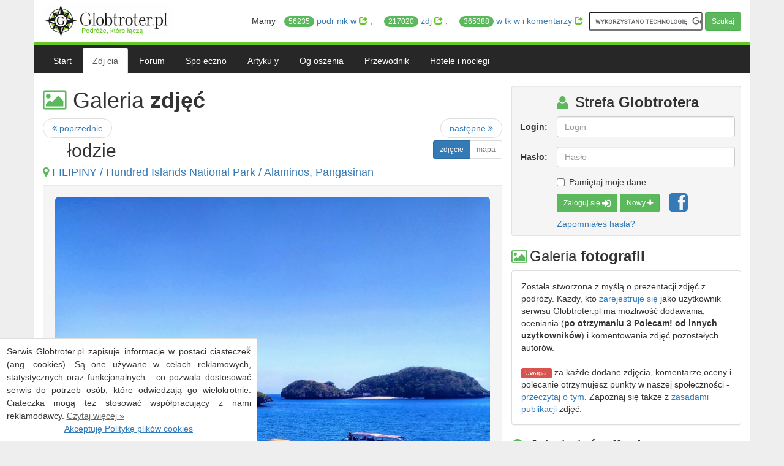

--- FILE ---
content_type: text/html; charset=iso-8859-2
request_url: https://www.globtroter.pl/zdjecia/300183,filipiny,hundred,islands,national,park,alaminos,pangasinan,lodzie.html
body_size: 13004
content:




<!DOCTYPE html>
<html lang="pl">
  <head>

<!-- Google Tag Manager -->
<script>(function(w,d,s,l,i){w[l]=w[l]||[];w[l].push({'gtm.start':
new Date().getTime(),event:'gtm.js'});var f=d.getElementsByTagName(s)[0],
j=d.createElement(s),dl=l!='dataLayer'?'&l='+l:'';j.async=true;j.src=
'https://www.googletagmanager.com/gtm.js?id='+i+dl;f.parentNode.insertBefore(j,f);
})(window,document,'script','dataLayer','GTM-N6TQJQT');</script>
<!-- End Google Tag Manager -->

    <meta http-equiv="X-UA-Compatible" content="IE=edge">
    <meta name="viewport" content="width=device-width, initial-scale=1">
    <!-- The above 3 meta tags *must* come first in the head; any other head content must come *after* these tags -->
    <title>Zdjęcia: Alaminos, Pangasinan, Hundred Islands National Park, łodzie , FILIPINY</title>
	<meta name="description" content="Globtroter.pl > Zdjęcie FILIPINY, Hundred Islands National Park, Alaminos, Pangasinan,  tytuł zdjęcia: łodzie . Poznaj największą bazę zdjęć podróżniczych w Polsce.">
	<meta name="keywords" content="galeria zdjęć, zdjęcia, fotografie">
	<meta name="google-site-verification" content="sbxfaj2hw5dKZ-ssNf4p-SFXC1RYQsDLVbTdM0d7tp0" />
	
	<meta http-equiv="reply-to" content="Globtroter.pl; globtroter@globtroter.pl">
	<meta name="author" content="Globtroter.pl">
	<meta http-equiv="content-language" content="pl">
	<meta name="robots" content="index, follow">
	<meta name="revisit-after" content="7 days">
	<meta content=global name=Distribution>
	<meta content=general name=Rating>
	<meta content=All name=Robots>
	<meta name="verify-v1" content="ANWSXQgsVM1PhQ6GLUxMavuaxS7PQ1mFI2XiriCwzBA=" />
	<meta name="google-site-verification" content="sbxfaj2hw5dKZ-ssNf4p-SFXC1RYQsDLVbTdM0d7tp0" />
	<meta name="google-site-verification" content="sbxfaj2hw5dKZ-ssNf4p-SFXC1RYQsDLVbTdM0d7tp0" />


        <meta property="fb:app_id"            content="902437136464530" />
       	<link rel="shortcut icon" href="favicon.ico" />

    <!-- Bootstrap -->
    <link href="https://www.globtroter.pl/css/bootstrap.min.css" rel="stylesheet">
    <link href="https://www.globtroter.pl/css/font-awesome.min.css" rel="stylesheet">       <link href="https://www.globtroter.pl/css/main_style.css" rel="stylesheet">

    <!-- HTML5 shim and Respond.js for IE8 support of HTML5 elements and media queries -->
    <!-- WARNING: Respond.js doesn't work if you view the page via file:// -->
    <!--[if lt IE 9]>
      <script async src="https://oss.maxcdn.com/html5shiv/3.7.2/html5shiv.min.js"></script>
      <script async src="https://oss.maxcdn.com/respond/1.4.2/respond.min.js"></script>
    <![endif]-->
	
	<script src="https://ajax.googleapis.com/ajax/libs/jquery/1.11.3/jquery.min.js"></script>
	</script>

	<meta property="og:image" content="https://www.globtroter.pl/zdjecia/filipiny/300183_filipiny_alaminos_luzon_park_narodowy_100_wysp.jpg"/><LINK rel="stylesheet" type="text/css" href="../css/colorbox.css" /><SCRIPT src="../js/jquery.colorbox.js"></SCRIPT>
<SCRIPT>
			$(document).ready(function(){
				$(".group1").colorbox({rel:'group1'});
				$("#click").click(function(){
					$('#click').css({"background-color":"#f00", "color":"#fff", "cursor":"inherit"}).text("Open this window again and this message will still be here.");
					return false;
				});
			});
</SCRIPT>
	
	
  
  </head>
    <body class="galeria_zdjec">
  
<!-- Google Tag Manager (noscript) -->
<noscript><iframe src="https://www.googletagmanager.com/ns.html?id=GTM-N6TQJQT"
height="0" width="0" style="display:none;visibility:hidden"></iframe></noscript>
<!-- End Google Tag Manager (noscript) -->
  


		          <div id="fb-root"></div>
          <script>
            window.fbAsyncInit = function() {
              FB.init({
                appId            : '902437136464530',
                autoLogAppEvents : true,
                xfbml            : true,
                version          : 'v2.11'
              });
            };
          
            (function(d, s, id){
               var js, fjs = d.getElementsByTagName(s)[0];
               if (d.getElementById(id)) {return;}
               js = d.createElement(s); js.id = id;
               js.src = "https://connect.facebook.net/en_US/sdk.js";
               fjs.parentNode.insertBefore(js, fjs);
             }(document, 'script', 'facebook-jssdk'));
          </script>
       			
<!-- google analitycs-->

<script>
  (function(i,s,o,g,r,a,m){i['GoogleAnalyticsObject']=r;i[r]=i[r]||function(){
  (i[r].q=i[r].q||[]).push(arguments)},i[r].l=1*new Date();a=s.createElement(o),
  m=s.getElementsByTagName(o)[0];a.async=1;a.src=g;m.parentNode.insertBefore(a,m)
  })(window,document,'script','https://www.google-analytics.com/analytics.js','ga');
  ga('create', 'UA-1551073-1', 'auto');
  ga('send', 'pageview');
</script>

<!-- cux-->
<script>
  (function(c,u,x,i,o){
    c._cuxSettings=c._cuxSettings||{id:o};
    var e=u.createElement(x),t=u.getElementsByTagName(x)[0];
    e.src=i;e.async=true;t.parentNode.insertBefore(e,t);
    c._cux_q=[];c._cux=c._cux||{send:function(n,p){c._cux_q.push({n:n,p:p,t:new Date()})}};
  })(window, document, 'script', '//dc.cux.io/analyzer.js', '931249603.0.24999800.1576673441.5dfa20a13d095');
</script>


<div class="container">

<script LANGUAGE="JavaScript">
<!--
  function czyscpole(AInput)
  {
    if (AInput.value != '') {
      AInput.value = '';
    }
    return true;
  }
//-->
</SCRIPT>


  <div class="row header">
    <div class="col-sm-2 logo">
      <a  href="https://www.globtroter.pl/" title="Podr e, kt re   cz "><img src="https://www.globtroter.pl/images/logo.png" alt="globtroter.pl - Podr e, kt re   cz " /></a>
    </div>
    <div class="col-sm-10 text-right">
	<span class="fb-like hidden-xs" data-href="https://www.facebook.com/pages/Globtroterpl/112743708739626?fref=ts" data-layout="button_count" data-action="like" data-show-faces="true" data-share="false"></span>
	<div class="search-links hidden-xs">
		<div class="stat-info">
		 Mamy
		  <a  href="https://www.globtroter.pl/spolecznosc/lista.phtml" title="Spo eczno   podr nik w"><span class="badge badge-success">56235</span> podr nik w <span class="glyphicon glyphicon-share"></span> </a>
		  <a  href="https://www.globtroter.pl/globbaza/" title="Galeria i zdj cia z pord y"><span class="badge badge-success">217020</span> zdj   <span class="glyphicon glyphicon-share"></span> </a>
		  <a  href="https://www.globtroter.pl/forum/" title="Forum, porady, opinie i informacje"><span class="badge badge-success">365388</span> w tk w i komentarzy <span class="glyphicon glyphicon-share"></span> </a>
		</div>

	      <div class="searchbar">
			<form action="https://www.globtroter.pl/wyszukiwanie/index.phtml" id="cse-search-box" method="get" class="form-inline">
			 			   <input type="hidden" name="cof" value="FORID:10" />
			   <input type="hidden" name="ie" value="ISO-8859-2" />
			   <input type="text" name="q" size="22" class="input-sm" value=""/>
			   <button type="submit" name="sa" class="btn btn-default btn-sm btn-success">Szukaj</button>
			</form>
			<script defer type="text/javascript" src="https://cse.google.pl/coop/cse/brand?form=cse-search-box&lang=pl"></script>
      </div>
	</div>

    </div>
    
  </div>

<nav class="navbar" role="navigation">
<div class="">
<div class="navbar-header">
      <button type="button" class="navbar-toggle collapsed" data-toggle="collapse" data-target="#navbar" aria-expanded="false">
        <span class="sr-only">Nawigacja</span>
        <span class="icon-bar"></span>
        <span class="icon-bar"></span>
        <span class="icon-bar"></span>
      </button>
	  <a class="navbar-brand" href="https://www.globtroter.pl/">Strona g  wna</a>
    </div>
  <div id="navbar" class="navbar-collapse collapse">
      <ul class="nav nav-tabs">
        <li class=""><a  title="Strona g  wna" href="https://www.globtroter.pl/" rel="nofollow">Start</a></li>
        <li class="dropdown  active">
          <a  title="Galeria i zdj cia z pord y" href="https://www.globtroter.pl/globbaza/" class="dropdown-toggle  disabled" data-toggle="dropdown" role="button" aria-haspopup="true" aria-expanded="false" rel="nofollow">Zdj cia</a>
          <ul class="dropdown-menu">
            <li><a  title="Galeria - najnowsze zdj cia z podr y" href="https://www.globtroter.pl/globbaza/index.phtml?akcja=Najnowsze" rel="nofollow">Najnowsze</a></li>
            <li><a  title="Galeria - TOP 30 dni - najlepsze zdj cia z podr y" href="https://www.globtroter.pl/globbaza/index.phtml?akcja=Top30Dni" rel="nofollow">NOWE! TOP 30 dni</a></li>
            <li><a  title="Galeria - polecane zdj cia z podr y"  href="https://www.globtroter.pl/globbaza/index.phtml?akcja=Ulubione" rel="nofollow">Polecane przez Was</a></li>
            <li><a  title="Galeria - najlepsze zdj cia z podr y" href="https://www.globtroter.pl/globbaza/index.phtml?akcja=Najlepsze" rel="nofollow">Najwy sza ocena techniczna</a></li>
	    <li><a  title="Galeria - najpopularnijsze zdj cia z podr y" href="https://www.globtroter.pl/globbaza/index.phtml?akcja=Najpopularniejsze" rel="nofollow">Najcze ciej ogl dane</a></li>
	    <li><a  title="Galeria - najlepsze zdjecia - ARCHITEKTURA" href="https://www.globtroter.pl/globbaza/index.phtml?akcja=Architektura" >Architektura</a></li>
	    <li><a  title="Galeria - najlepsze zdjecia - KRAJOBRAZ" href="https://www.globtroter.pl/globbaza/index.phtml?akcja=Krajobraz" >Krajobraz</a></li>
	    <li><a  title="Galeria - najlepsze zdjecia - PORTRET" href="https://www.globtroter.pl/globbaza/index.phtml?akcja=Portret" >Portret</a></li>
	    <li><a  title="Galeria - najlepsze zdjecia - PRZYRODA" href="https://www.globtroter.pl/globbaza/index.phtml?akcja=Przyroda" >Przyroda</a></li>
	    <li><a  title="Galeria - najlepsze zdjecia - REPORTA " href="https://www.globtroter.pl/globbaza/index.phtml?akcja=Reportaz" rel="nofollow">Reporta </a></li>
	    <li><a  title="Galeria - najlepsze zdjecia - MAKRO" href="https://www.globtroter.pl/globbaza/index.phtml?akcja=Makro" rel="nofollow">Makro</a></li>
	    <li><a  title="Galeria - najlepsze zdjecia - HYDE PARK" href="https://www.globtroter.pl/globbaza/index.phtml?akcja=HydePark" rel="nofollow">Hyde Park</a></li>
	    <li><a  title="Galeria - autorzy najlepszych zdj  " href="https://www.globtroter.pl/globbaza/top_photo_users.phtml">TOP Autorzy</a></li>
	    <li><a  title="Kliknij i dodaj zdj cia..." href="https://www.globtroter.pl/konto/addphoto_new.phtml" rel="nofollow">Dodaj zdj cia</a></li>
	  </ul>
		</li>
        <li class="dropdown">
          <a  title="Forum, porady, opinie i informacje" href="https://www.globtroter.pl/forum/" class="dropdown-toggle disabled" data-toggle="dropdown" role="button" aria-haspopup="true" aria-expanded="false" rel="nofollow">Forum</a>
          <ul class="dropdown-menu">
            <li><a  title="Forum - najnowsze w tki, porady, opinie i informacje" href="https://www.globtroter.pl/forum" rel="nofollow">Najnowsze</a></li>
            <li><a  title="Najlepsze z 30 dni" href="https://www.globtroter.pl/forum/index.phtml?id_typ=&id_kraj=&data_dodania=30dni&tryb=k&sort=czytane" rel="nofollow">Nowe! TOP 30 dni</a></li>
            <li><a  title="Najcz ciej czytane, najwiecej ods on" href="https://www.globtroter.pl/forum/index.phtml?id_typ=&id_kraj=&data_dodania=dowolna&submit_akcja=Szukaj&tryb=k&sort=czytane" rel="nofollow">Najcz ciej czytane</a></li>
            <li><a  title="Najwi cej komentarzy, Tu si  dzieje!" href="https://www.globtroter.pl/forum/index.phtml?id_typ=&id_kraj=&data_dodania=dowolna&tryb=k&sort=komentowane" rel="nofollow">Najcz ciej komentowane</a></li>
            <li><a  title="Tutaj najwi cej sie dzieje. Czyli o 7 kontynentach." href="https://www.globtroter.pl/forum/index.phtml?id_typ=1&id_kraj=&data_dodania=dowolna&submit_akcja=Szukaj&tryb=k&sort=najnowsze" rel="nofollow">Podr e po  wiecie</a></li>
            <li><a  title="Podr e z dziecmi" href="https://www.globtroter.pl/forum/index.phtml?id_typ=2&id_kraj=&data_dodania=dowolna&submit_akcja=Szukaj&tryb=k&sort=najnowsze" rel="nofollow">Podr owanie z dzie mi</a></li>
            <li><a  title="Jak i gdzie najtaniej" href="https://www.globtroter.pl/forum/index.phtml?id_typ=9&id_kraj=&data_dodania=dowolna&submit_akcja=Szukaj&tryb=k&sort=najnowsze" rel="nofollow">Tanie podr owanie</a></li>
            <li><a  title="Jaki sprz t zabrac na wyjazd" href="https://www.globtroter.pl/forum/index.phtml?id_typ=7&id_kraj=&data_dodania=dowolna&submit_akcja=Szukaj&tryb=k&sort=najnowsze" rel="nofollow">Sprz t turystyczny</a></li>
            <li><a  title="Zdrowie w podr y" href="https://www.globtroter.pl/forum/index.phtml?id_typ=8&id_kraj=&data_dodania=dowolna&submit_akcja=Szukaj&tryb=k&sort=najnowsze" rel="nofollow">Zdrowie w podr y</a></li>
            <li><a  title="Uwagi, komentarze, propozycje zmian w serwisie" href="https://www.globtroter.pl/forum/index.phtml?id_typ=6&id_kraj=&data_dodania=dowolna&submit_akcja=Szukaj&tryb=k&sort=najnowsze" rel="nofollow">Uwagi do forum i do serwisu</a></li>
	  </ul>
	</li>
	<li class="dropdown">
          <a  title="Spo eczno   podr nik w" href="https://www.globtroter.pl/spolecznosc/nowi_uzytkownicy.phtml" class="dropdown-toggle disabled" data-toggle="dropdown" role="button" aria-haspopup="true" aria-expanded="false">Spo eczno  </a>
          <ul class="dropdown-menu">
            <li><a  title="Nowi podr nicy w spo eczno ci" href="https://www.globtroter.pl/spolecznosc/nowi_uzytkownicy.phtml">Nowi u ytkownicy</a></li>
			<li><a  title="Dla bloger w" href="https://www.globtroter.pl/stopka/dla_blogerow.phtml" rel="nofollow">Dla bloger w</a></li>
	    <li><a  title="Wszyscy podr nicy w spo eczno ci" href="https://www.globtroter.pl/spolecznosc/lista.phtml" rel="nofollow">Lista u ytkownik w (A-Z)</a></li>
	    <li><a  title="Najaktywniejsi podr nicy w spo eczno ci" href="https://www.globtroter.pl/spolecznosc/globrank.phtml" rel="nofollow">Najaktywniejsi u ytkownicy</a></li>
		 <li><a  title="Konkursy dla u ytkownik w" href="https://www.globtroter.pl/stopka/strefa-konkursowa.phtml">Konkursy dla uzytkownik w</a></li>
		 <li><a  title="Patronaty medialne" href="https://www.globtroter.pl/stopka/patronaty.phtml" rel="nofollow">Patronaty medialne</a></li>
		 
	  </ul>
        </li>
	<li class="dropdown"><a  title="Artyku y, relacje i zdj cia z podr y" href="https://www.globtroter.pl/artykuly/" class="dropdown-toggle disabled" data-toggle="dropdown" role="button" aria-haspopup="true" aria-expanded="false">Artyku y</a>
	    <ul class="dropdown-menu">
	<li><a  title="Relacje z podr y" href="https://www.globtroter.pl/artykuly/index.phtml?kraj=0&typ=1&submit=Szukaj&tryb=k" rel="nofollow">Relacje z podr y</a></li>
     <li><a  title="Porady praktyczne" href="https://www.globtroter.pl/artykuly/index.phtml?kraj=0&typ=2&submit=Szukaj&tryb=k" rel="nofollow">Porady praktyczne</a></li>
	  <li><a  title="Patronaty medialne" href="https://www.globtroter.pl/artykuly/index.phtml?kraj=0&typ=3&submit=Szukaj&tryb=k" rel="nofollow">Patronaty medialne</a></li>
	  <li><a  title="Recenzje ksi  ek i przewodnik w" href="https://www.globtroter.pl/artykuly/index.phtml?kraj=0&typ=5&submit=Szukaj&tryb=k" rel="nofollow">Recenzje ksi  ek</a></li>
	  <li><a  title="Magazyn podr nika - Inspiracje" href="https://www.globtroter.pl/artykuly/index.phtml?kraj=0&typ=6&submit=Szukaj&tryb=k" rel="nofollow">Magazyn Inspiracje</a></li>
	   <li><a  title="Dodaj artyku  i relacj " href="https://www.globtroter.pl/konto/addartykul.phtml" rel="nofollow">Dodaj artyku </a></li>
	  
	</ul>
	</li>
	<li class=""><a  title=Ogloszenia podr nicze href="https://www.globtroter.pl/spolecznosc/ogloszenia.phtml">Og oszenia</a></li>
	<li class="dropdown">
	  <a  title="Przewodnik" href="https://www.globtroter.pl/przewodnik/" class="dropdown-toggle disabled" data-toggle="dropdown" role="button" aria-haspopup="true" aria-expanded="false">Przewodnik</a>
          <ul class="dropdown-menu">
            <li><a  title="Przewodnik po krajach" href="https://www.globtroter.pl/przewodnik/" rel="nofollow">Kraje</a></li>
			<li><a  title="Przelicznik walut" href="https://www.globtroter.pl/waluta/">Przelicznik walut</a></li>
			<li><a  title="Szczepienia przed podr " href="https://www.globtroter.pl/informacje/szczepienia.phtml">Szczepienia przed podr </a></li>
	    <li><a  title="Linki do stron o podr ach" href="https://www.globtroter.pl/informacje/drogowskaz.phtml">Drogowskaz</a></li>
	  </ul>
        </li>
        <li><a title="Hotele i noclegi" href="https://brands.datahc.com/?a_aid=133046&brandid=386850&languageCode=PL" class="" rel="nofollow">Hotele i noclegi</a></li>
      </ul>
  </div>
  </div>
  </nav>


    <div class="content">
    <div class="row">


      <div class="col-xs-12 col-sm-8">


<h2 class="top-header h1"><i class="fa fa-picture-o"></i> Galeria <strong>zdjęć</strong> </h1>

<div class="row">
<div class="col-xs-12">
<ul class="pager"><li class="previous"><a title="Zdjęcie CYPR / Pafos / Kili / Łaźnie Adonisa" href="https://www.globtroter.pl/zdjecia/300182,cypr,pafos,kili,laznie,adonisa.html" class="a12_ub"><i class="fa fa-angle-double-left"></i> poprzednie</a></li><li class="next"><a title="Zdjęcie SłOWACJA / Wysokie Tatry. / Dolina Pięciu Stawów Spiskich. / Schronisko u podnóża Pośredniej Grani." href="https://www.globtroter.pl/zdjecia/300184,slowacja,wysokie,tatry,dolina,pieciu,stawow,spiskich,schronisko,u,podnoza,posredniej,grani.html" class="a12_ub">następne <i class="fa fa-angle-double-right"></i></a></li></ul></div>
</div>
<div>
  <h1 class="top-header h2">łodzie <div class="btn-group btn-group-sm pull-right">
  <a href="#" class="btn btn-primary" onclick="return false;">zdjęcie</a><a class="btn btn-default disabled" alt="Użytkownik nie oznaczył zdjęcia na mapie" title="Użytkownik nie oznaczył zdjęcia na mapie">mapa</a>
  </div></h1>
<h4 class="text-primary"><i class="fa fa-map-marker"></i> FILIPINY / Hundred Islands National Park / Alaminos, Pangasinan</h4>

     <div  class="well foto-well">
        <a class=group1 title="Zdjęcia: Alaminos, Pangasinan, Hundred Islands National Park, łodzie , FILIPINY" href="https://www.globtroter.pl/zdjecia/filipiny/b300183_filipiny_alaminos_luzon_park_narodowy_100_wysp.jpg">
            <img width="850" class="img-responsive img-rounded" border="0" alt="Zdjęcia: Alaminos, Pangasinan, Hundred Islands National Park, łodzie , FILIPINY" title="Zdjęcia: Alaminos, Pangasinan, Hundred Islands National Park, łodzie , FILIPINY" src="https://www.globtroter.pl/zdjecia/filipiny/b300183_filipiny_alaminos_luzon_park_narodowy_100_wysp.jpg">
        </a>
		<div class="row">
		<div class="col-xs-12">
			<div class="stat-info">
			   <span class="nobrake"><i class="fa fa-eye"></i> odsłon: <b>568</b></span> | 
			   <span class="nobrake"><i class="fa fa-thumbs-o-up"></i> poleca: <b>0</b> osób</span> | 
			   <span class="nobrake"><i class="fa fa-star"></i> ocena techniczna: <b>brak</b></span> | 
			   <span class="nobrake"><i class="fa fa-star-half-empty"></i> ocen: <b>0</b></span> | 
			   <span class="nobrake"><i class="fa fa-clipboard"></i> w schowku: <b>0</b> osób</span>
			</div>
		</div>
		<div class="col-xs-12 col-sm-4">
			<dl>
    <dt><i class="fa fa-user"></i> Autor</dt><dd><a title="SO - średnia z ocen otrzymanych od innych użytkowników&#13;SW - średnia z ocen wystawionych innym użytkownikom" href="https://www.globtroter.pl/konto/user.phtml?user_id=74416">znajomy_zn_krolika( SO:0 | SW:0 )    </a>
</dd>
<dt><i class="fa fa-tags"></i> Typ</dt><dd><a href="https://www.globtroter.pl/globbaza/index.phtml?submit=katalog&katalog=typ&typ=1" title="wszystkie zdjęcia w kategorii Krajobraz">Krajobraz</a></dd>
</dl></div><div class="col-xs-12 col-sm-4"><dl>
<dt><i class="fa fa-calendar-o"></i> Data dodania</dt><dd>  <a class="" 
     title="Galeria fotografii - komentarze do zdjęć z dnia: 2021-12-15"
     target=""
     href="https://www.globtroter.pl/zdjecia/komentarze/2021-12-15.html"
  >2021-12-15 13:45</a>
</dd>
<dt><i class="fa fa-calendar"></i> Data wykonania</dt><dd>styczeń 2020</dd>
</dl></div><div class="col-xs-12 col-sm-4"><dl>
<dt><i class="fa fa-map-marker"></i> Miejsce</dt><dd>
<ul class="breadcrumb inside">
<li><a class="a12_u"
     title="Zdjęcia Filipiny"
     href="https://www.globtroter.pl/zdjecia/kraj/417,filipiny.html"
     target=""
  >FILIPINY</a></li>
<li>  <a title="Zdjęcia Hundred Islands National Park"
     href="https://www.globtroter.pl/zdjecia/Hundred Islands National Park,galeria.html"
     target=""
     class="a12_u"
  >Hundred Islands National Park</a>
</li>
<li>  <a title="Zdjęcia Alaminos, Pangasinan"
     href="https://www.globtroter.pl/zdjecia/Alaminos, Pangasinan,galeria.html"
     target=""
     class="a12_u"
  >Alaminos, Pangasinan</a>
</li>
</ul></dd>
</dl></div><div class="col-xs-12"><hr><dl>
<dt><i class="fa fa-info-circle"></i>  Opis zdjęcia</dt><dd>brak<br>
</dd>
</dd>

				</dl>
			</div>
		</div>
    </div>

    <div class="row">
		<div class="col-xs-12 col-md-6 text-right pull-right foto-btns center-sm ">
		<FORM ENCTYPE="multipart/form-data" METHOD=POST ACTION="https://www.globtroter.pl/globbaza/photo.phtml?akcja=podziwiam&id=300183">
					   <button type="submit" name="submit" class="btn btn-success btn-sm"><i class="fa fa-thumbs-o-up"></i> POLECAM</button>
				  <A class="btn btn-primary btn-sm" HREF="https://www.globtroter.pl/globbaza/photo.phtml?id=300183&akcja=ulubione" title="To zdjęcie pojawi się w Twoim schowku..."><i class="fa fa-clipboard"></i> dodaj do schowka</A>
			</FORM>
		</div>
		<div class="col-xs-12 col-md-6 social-info center-sm ">
					  					  						<a rel="nofollow noindex" href="https://www.wykop.pl/dodaj?url=https://www.globtroter.pl/zdjecia/300183,filipiny,hundred,islands,national,park,alaminos,pangasinan,lodzie.html&title=Zdjęcia: Alaminos, Pangasinan, Hundred Islands National Park, łodzie , FILIPINY">
						<img src="https://www.globtroter.pl/images/i_wykop_small.gif" alt="Dodaj do: wykop.pl" style="border:0px; vertical-align: top"/>
						</a>
					  					  <a rel="nofollow noindex" href="//www.pinterest.com/pin/create/button/?url=https://www.globtroter.pl/zdjecia/300183,filipiny,hundred,islands,national,park,alaminos,pangasinan,lodzie.html&media=https://www.globtroter.pl/zdjecia/filipiny/300183_filipiny_alaminos_luzon_park_narodowy_100_wysp.jpg&description=Zdjęcia: Alaminos, Pangasinan, Hundred Islands National Park, łodzie , FILIPINY" data-pin-do="buttonPin" data-pin-config="none"><img src="//assets.pinterest.com/images/pidgets/pinit_fg_en_rect_gray_20.png" /></a>              					  <script type="text/javascript">
					  (function(d){
						  var f = d.getElementsByTagName('SCRIPT')[0], p = d.createElement('SCRIPT');
						  p.type = 'text/javascript';
						  p.async = true;
						  p.src = '//assets.pinterest.com/js/pinit.js';
						  f.parentNode.insertBefore(p, f);
					  }(document));
					  </script>
					                                            <div class="fb-share-button" style="vertical-align: top; margin-top: 2px" data-href="https://www.globtroter.pl/zdjecia/300183,filipiny,hundred,islands,national,park,alaminos,pangasinan,lodzie.html"                 data-layout="button_count"                    data-size="small" data-mobile-iframe="false"><a rel="nofollow noindex" class="fb-xfbml-parse-ignore" target="_blank" href="https://www.facebook.com/sharer/sharer.php?u=https://www.globtroter.pl/zdjecia/300183,filipiny,hundred,islands,national,park,alaminos,pangasinan,lodzie.html&src=sdkpreparse">Udostępnij</a></div>
					  <div class="fb-like"         style="vertical-align: top" data-href="https://www.globtroter.pl/zdjecia/300183,filipiny,hundred,islands,national,park,alaminos,pangasinan,lodzie.html" data-width="80" data-layout="button_count" data-action="like" data-size="small" data-show-faces="true" data-share="false"></div>
                                          		</div>
	</div>
         </div>
<div class="panel panel-default">
	<div class="panel-heading">
		<div class="row">
			<div class="col-xs-12 col-sm-7">
				<h3 class="top-header"><i class="fa fa-comment"></i> Komentarze do <strong>zdjęcia</strong></h3>
			</div>
                        <div class="col-xs-12 col-sm-5 text-right center-xs">
                        	<div class="btn-group">
                        	  <button type="button" class="btn btn-success" data-toggle="dropdown" aria-haspopup="true" aria-expanded="false">dodaj komentarz</button>
                        	  <button type="button" class="btn btn-success dropdown-toggle" data-toggle="dropdown" aria-haspopup="true" aria-expanded="false">
                        		<span class="caret"></span>
                        		<span class="sr-only">pokaż opcje</span>
                        	  </button>
                        	  <ul class="dropdown-menu">
                        		<li><a href="https://www.globtroter.pl/globbaza/photo.phtml?id=300183&akcja=komentarz">sam komentarz</a></li>
                        		<li><a href="https://www.globtroter.pl/globbaza/photo.phtml?id=300183&akcja=komentarz&oceny=tak">komentarz i ocenę</a></li>
                        	  </ul>
                        	</div>
                        </div>
		</div>
	</div>
  <div class="table-responsive panel-body users">

<FORM ENCTYPE="multipart/form-data" METHOD=POST ACTION="https://www.globtroter.pl/globbaza/photo.phtml?akcja=komentarz&id=300183">
</FORM>

    <p>brak komentarzy</p>
</div></div>

<div class="panel panel-default panel-full">
	<div class="panel-heading">
		<div class="row">
			<div class="col-xs-12">
				<h3 class="top-header"><i class="fa fa-thumbs-o-up"></i> Polecają to <strong>zdjęcie</strong></h3>
			</div>
		</div>
	</div>
  <div class="table-responsive panel-body users">
</div>
</div>

<div class="text-center"><p>

<style type="text/css">
.adslot_750x300 { display:inline-block; width: 336px; height: 280px; }
@media (min-device-width:970px) { .adslot_750x300 { width: 750px; height: 300px; } }
</style>
<!-- artykul_750x300_gora -->
<ins class="adsbygoogle  adslot_750x300"
     data-ad-client="ca-pub-5671921995513934"
     data-ad-slot="7383096319"></ins>
<script>
(adsbygoogle = window.adsbygoogle || []).push({});
</script>

</p>
</div>


                    
<div class="well well-sm">
    <h3 class="top-header"><i class="fa fa-camera"></i> Inne zdjęcia tego <strong>użytkownika</strong></h3>  
<div class="row">
  <div class="row no-gutters">
<div class="col-xs-12 col-sm-6 col-lg-4 fotobox text-center">
<a title="Zdjęcie HONDURAS / Wyspy Bahia  / West End Beach  / Roatán " href="https://www.globtroter.pl/zdjecia/310001,honduras,wyspy,bahia,west,end,beach,roatan.html"><img width="400" class="img-responsive" alt="Zdjecie HONDURAS / Wyspy Bahia  / West End Beach  / Roatán " border="0" src="https://www.globtroter.pl/zdjecia/honduras/mm310001_honduras_wyspy_bahia_west_end_beach.jpg"><div class="fototitle anim">Roatán ...</div><div class="fotodesc anim">
        <div class="pull-left">Odsłony: <div class="badge badge-primary">153</div></div>
        <div class="pull-right">Poleca <div class="badge badge-primary">0</div> osób</div>
      </div></a></div>
<div class="col-xs-12 col-sm-6 col-lg-4 fotobox text-center">
<a title="Zdjęcie HONDURAS / Wyspy Bahia  / West End Beach  / Roatán " href="https://www.globtroter.pl/zdjecia/310000,honduras,wyspy,bahia,west,end,beach,roatan.html"><img width="400" class="img-responsive" alt="Zdjecie HONDURAS / Wyspy Bahia  / West End Beach  / Roatán " border="0" src="https://www.globtroter.pl/zdjecia/honduras/mm310000_honduras_wyspy_bahia_west_end_beach.jpg"><div class="fototitle anim">Roatán ...</div><div class="fotodesc anim">
        <div class="pull-left">Odsłony: <div class="badge badge-primary">142</div></div>
        <div class="pull-right">Poleca <div class="badge badge-primary">0</div> osób</div>
      </div></a></div>
<div class="col-xs-12 col-sm-6 col-lg-4 fotobox text-center">
<a title="Zdjęcie HONDURAS / Wyspy Bahia  / West End Beach  / Roatán " href="https://www.globtroter.pl/zdjecia/309999,honduras,wyspy,bahia,west,end,beach,roatan.html"><img width="400" class="img-responsive" alt="Zdjecie HONDURAS / Wyspy Bahia  / West End Beach  / Roatán " border="0" src="https://www.globtroter.pl/zdjecia/honduras/mm309999_honduras_wyspy_bahia_west_end_beach.jpg"><div class="fototitle anim">Roatán ...</div><div class="fotodesc anim">
        <div class="pull-left">Odsłony: <div class="badge badge-primary">126</div></div>
        <div class="pull-right">Poleca <div class="badge badge-primary">0</div> osób</div>
      </div></a></div>
<div class="col-xs-12 col-sm-6 col-lg-4 fotobox text-center">
<a title="Zdjęcie HONDURAS / Wyspy Bahia  / Roatán  / Roatán z Mezoamerkańskim Systemem Raf Barierowych" href="https://www.globtroter.pl/zdjecia/309997,honduras,wyspy,bahia,roatan,roatan,z,mezoamerkanskim,systemem,raf,barierowych.html"><img width="400" class="img-responsive" alt="Zdjecie HONDURAS / Wyspy Bahia  / Roatán  / Roatán z Mezoamerkańskim Systemem Raf Barierowych" border="0" src="https://www.globtroter.pl/zdjecia/honduras/mm309997_honduras_wyspy_bahia_roatan.jpg"><div class="fototitle anim">Roatán z Mezoamerkańskim Systemem Raf Barierowych...</div><div class="fotodesc anim">
        <div class="pull-left">Odsłony: <div class="badge badge-primary">178</div></div>
        <div class="pull-right">Poleca <div class="badge badge-primary">1</div> osób</div>
      </div></a></div>
<div class="col-xs-12 col-sm-6 col-lg-4 fotobox text-center">
<a title="Zdjęcie BRAZYLIA / Tamandaré, Pernambuco / Praia dos Carneiros  / kaplica św Benedykta" href="https://www.globtroter.pl/zdjecia/305490,brazylia,tamandare,pernambuco,praia,dos,carneiros,kaplica,sw,benedykta.html"><img width="400" class="img-responsive" alt="Zdjecie BRAZYLIA / Tamandaré, Pernambuco / Praia dos Carneiros  / kaplica św Benedykta" border="0" src="https://www.globtroter.pl/zdjecia/brazylia/mm305490_brazylia_tamandare_pernambuco_praia_dos_carneiros.jpg"><div class="fototitle anim">kaplica św Benedykta...</div><div class="fotodesc anim">
        <div class="pull-left">Odsłony: <div class="badge badge-primary">305</div></div>
        <div class="pull-right">Poleca <div class="badge badge-primary">5</div> osób</div>
      </div></a></div>
<div class="col-xs-12 col-sm-6 col-lg-4 fotobox text-center">
<a title="Zdjęcie MEKSYK / Oaxaca / Puerto Escondido / Playa Bacocho / Uwolnij żółwia!&#128515;" href="https://www.globtroter.pl/zdjecia/301297,meksyk,oaxaca,puerto,escondido,playa,bacocho,uwolnij,zolwia,128515.html"><img width="400" class="img-responsive" alt="Zdjecie MEKSYK / Oaxaca / Puerto Escondido / Playa Bacocho / Uwolnij żółwia!&#128515;" border="0" src="https://www.globtroter.pl/zdjecia/meksyk/mm301297_meksyk_oaxaca_puerto_escondido_playa_bacocho.jpg"><div class="fototitle anim">Uwolnij żółwia!&#128515;...</div><div class="fotodesc anim">
        <div class="pull-left">Odsłony: <div class="badge badge-primary">535</div></div>
        <div class="pull-right">Poleca <div class="badge badge-primary">0</div> osób</div>
      </div></a></div>
<div class="col-xs-12 col-sm-6 col-lg-4 fotobox text-center">
<a title="Zdjęcie MEKSYK / Oaxaca / Huatulco La Crucecita / Cara de piedra/Kamienna twarz" href="https://www.globtroter.pl/zdjecia/301244,meksyk,oaxaca,huatulco,la,crucecita,cara,de,piedra,kamienna,twarz.html"><img width="400" class="img-responsive" alt="Zdjecie MEKSYK / Oaxaca / Huatulco La Crucecita / Cara de piedra/Kamienna twarz" border="0" src="https://www.globtroter.pl/zdjecia/meksyk/mm301244_meksyk_oaxaca_huatulco_la_crucecita.jpg"><div class="fototitle anim">Cara de piedra/Kamienna twarz...</div><div class="fotodesc anim">
        <div class="pull-left">Odsłony: <div class="badge badge-primary">494</div></div>
        <div class="pull-right">Poleca <div class="badge badge-primary">0</div> osób</div>
      </div></a></div>
<div class="col-xs-12 col-sm-6 col-lg-4 fotobox text-center">
<a title="Zdjęcie MEKSYK / Oaxaca / Puerto Escondido / Playa Zicatela / Meksykański rurociąg Pipeline Playa Zicatela" href="https://www.globtroter.pl/zdjecia/301156,meksyk,oaxaca,puerto,escondido,playa,zicatela,meksykanski,rurociag,pipeline,playa,zicatela.html"><img width="400" class="img-responsive" alt="Zdjecie MEKSYK / Oaxaca / Puerto Escondido / Playa Zicatela / Meksykański rurociąg Pipeline Playa Zicatela" border="0" src="https://www.globtroter.pl/zdjecia/meksyk/mm301156_meksyk_oaxaca_puerto_escondido_playa_zicatela.jpg"><div class="fototitle anim">Meksykański rurociąg Pipeline Playa Zicatela...</div><div class="fotodesc anim">
        <div class="pull-left">Odsłony: <div class="badge badge-primary">526</div></div>
        <div class="pull-right">Poleca <div class="badge badge-primary">0</div> osób</div>
      </div></a></div>
<div class="col-xs-12 col-sm-6 col-lg-4 fotobox text-center">
<a title="Zdjęcie MEKSYK / Oaxaca / Puerto Escondido / Playa  Manzanillo / plażing" href="https://www.globtroter.pl/zdjecia/301155,meksyk,oaxaca,puerto,escondido,playa,manzanillo,plazing.html"><img width="400" class="img-responsive" alt="Zdjecie MEKSYK / Oaxaca / Puerto Escondido / Playa  Manzanillo / plażing" border="0" src="https://www.globtroter.pl/zdjecia/meksyk/mm301155_meksyk_oaxaca_puerto_escondido_playa_manzanillo.jpg"><div class="fototitle anim">plażing...</div><div class="fotodesc anim">
        <div class="pull-left">Odsłony: <div class="badge badge-primary">517</div></div>
        <div class="pull-right">Poleca <div class="badge badge-primary">0</div> osób</div>
      </div></a></div>

</div>
<div class="row no-gutters">
<h3><i class="fa fa-globe"></i> Inne zdjęcia z tego <strong>kraju</strong>:</h3>
<div class="col-xs-12 col-sm-6 col-lg-4 fotobox text-center">
<a title="Zdjęcie FILIPINY / Archipelag Visayan / Wyspa Bohol / Czekoladowe wzgórza" href="https://www.globtroter.pl/zdjecia/309432,filipiny,archipelag,visayan,wyspa,bohol,czekoladowe,wzgorza.html"><img width="400" class="img-responsive" alt="Zdjecie FILIPINY / Archipelag Visayan / Wyspa Bohol / Czekoladowe wzgórza" border="0" src="https://www.globtroter.pl/zdjecia/filipiny/mm309432_filipiny_archipelag_visayan_wyspa_bohol.jpg"><div class="fototitle anim">Czekoladowe wzgórza...</div><div class="fotodesc anim">
        <div class="pull-left">Odsłony: <div class="badge badge-primary">287</div></div>
        <div class="pull-right">Poleca <div class="badge badge-primary">4</div> osób</div>
      </div></a></div>
<div class="col-xs-12 col-sm-6 col-lg-4 fotobox text-center">
<a title="Zdjęcie FILIPINY / Wyspa Bohol / Tarsier Sanctuary. / Przebudzony Tarsjusz" href="https://www.globtroter.pl/zdjecia/309431,filipiny,wyspa,bohol,tarsier,sanctuary,przebudzony,tarsjusz.html"><img width="400" class="img-responsive" alt="Zdjecie FILIPINY / Wyspa Bohol / Tarsier Sanctuary. / Przebudzony Tarsjusz" border="0" src="https://www.globtroter.pl/zdjecia/filipiny/mm309431_filipiny_wyspa_bohol_tarsier_sanctuary.jpg"><div class="fototitle anim">Przebudzony Tarsjusz...</div><div class="fotodesc anim">
        <div class="pull-left">Odsłony: <div class="badge badge-primary">443</div></div>
        <div class="pull-right">Poleca <div class="badge badge-primary">6</div> osób</div>
      </div></a></div>
<div class="col-xs-12 col-sm-6 col-lg-4 fotobox text-center">
<a title="Zdjęcie FILIPINY / Wyspa Palawan / . / Urok Wielkiej Laguny" href="https://www.globtroter.pl/zdjecia/309430,filipiny,wyspa,palawan,urok,wielkiej,laguny.html"><img width="400" class="img-responsive" alt="Zdjecie FILIPINY / Wyspa Palawan / . / Urok Wielkiej Laguny" border="0" src="https://www.globtroter.pl/zdjecia/filipiny/mm309430_filipiny_wyspa_palawan.jpg"><div class="fototitle anim">Urok Wielkiej Laguny...</div><div class="fotodesc anim">
        <div class="pull-left">Odsłony: <div class="badge badge-primary">321</div></div>
        <div class="pull-right">Poleca <div class="badge badge-primary">4</div> osób</div>
      </div></a></div>
<div class="col-xs-12 col-sm-6 col-lg-4 fotobox text-center">
<a title="Zdjęcie FILIPINY / Wyspa Palawan / Nacpan Beach / Rodzinka sprzedawcy orzechów kokosowych" href="https://www.globtroter.pl/zdjecia/309429,filipiny,wyspa,palawan,nacpan,beach,rodzinka,sprzedawcy,orzechow,kokosowych.html"><img width="400" class="img-responsive" alt="Zdjecie FILIPINY / Wyspa Palawan / Nacpan Beach / Rodzinka sprzedawcy orzechów kokosowych" border="0" src="https://www.globtroter.pl/zdjecia/filipiny/mm309429_filipiny_wyspa_palawan_nacpan_beach.jpg"><div class="fototitle anim">Rodzinka sprzedawcy orzechów kokosowych...</div><div class="fotodesc anim">
        <div class="pull-left">Odsłony: <div class="badge badge-primary">286</div></div>
        <div class="pull-right">Poleca <div class="badge badge-primary">3</div> osób</div>
      </div></a></div>
<div class="col-xs-12 col-sm-6 col-lg-4 fotobox text-center">
<a title="Zdjęcie FILIPINY / Wyspa Palawan / El Nido / Zza skał" href="https://www.globtroter.pl/zdjecia/309428,filipiny,wyspa,palawan,el,nido,zza,skal.html"><img width="400" class="img-responsive" alt="Zdjecie FILIPINY / Wyspa Palawan / El Nido / Zza skał" border="0" src="https://www.globtroter.pl/zdjecia/filipiny/mm309428_filipiny_wyspa_palawan_el_nido.jpg"><div class="fototitle anim">Zza skał...</div><div class="fotodesc anim">
        <div class="pull-left">Odsłony: <div class="badge badge-primary">440</div></div>
        <div class="pull-right">Poleca <div class="badge badge-primary">4</div> osób</div>
      </div></a></div>
<div class="col-xs-12 col-sm-6 col-lg-4 fotobox text-center">
<a title="Zdjęcie FILIPINY / Wyspa Palawan / The Big Lagoon / Food Service" href="https://www.globtroter.pl/zdjecia/308311,filipiny,wyspa,palawan,the,big,lagoon,food,service.html"><img width="400" class="img-responsive" alt="Zdjecie FILIPINY / Wyspa Palawan / The Big Lagoon / Food Service" border="0" src="https://www.globtroter.pl/zdjecia/filipiny/mm308311_filipiny_wyspa_palawan_the_big_lagoon.jpg"><div class="fototitle anim">Food Service...</div><div class="fotodesc anim">
        <div class="pull-left">Odsłony: <div class="badge badge-primary">348</div></div>
        <div class="pull-right">Poleca <div class="badge badge-primary">2</div> osób</div>
      </div></a></div>
<div class="col-xs-12 col-sm-6 col-lg-4 fotobox text-center">
<a title="Zdjęcie FILIPINY / Wyspa Palawan / Port Barton / Sprzedawca pamiątek" href="https://www.globtroter.pl/zdjecia/308310,filipiny,wyspa,palawan,port,barton,sprzedawca,pamiatek.html"><img width="400" class="img-responsive" alt="Zdjecie FILIPINY / Wyspa Palawan / Port Barton / Sprzedawca pamiątek" border="0" src="https://www.globtroter.pl/zdjecia/filipiny/mm308310_filipiny_wyspa_palawan_port_barton.jpg"><div class="fototitle anim">Sprzedawca pamiątek...</div><div class="fotodesc anim">
        <div class="pull-left">Odsłony: <div class="badge badge-primary">344</div></div>
        <div class="pull-right">Poleca <div class="badge badge-primary">1</div> osób</div>
      </div></a></div>
<div class="col-xs-12 col-sm-6 col-lg-4 fotobox text-center">
<a title="Zdjęcie FILIPINY / Wyspa Palawan / The Big Lagoon / Kamienny stwór strzegący plaży" href="https://www.globtroter.pl/zdjecia/308309,filipiny,wyspa,palawan,the,big,lagoon,kamienny,stwor,strzegacy,plazy.html"><img width="400" class="img-responsive" alt="Zdjecie FILIPINY / Wyspa Palawan / The Big Lagoon / Kamienny stwór strzegący plaży" border="0" src="https://www.globtroter.pl/zdjecia/filipiny/mm308309_filipiny_wyspa_palawan_the_big_lagoon.jpg"><div class="fototitle anim">Kamienny stwór strzegący plaży...</div><div class="fotodesc anim">
        <div class="pull-left">Odsłony: <div class="badge badge-primary">346</div></div>
        <div class="pull-right">Poleca <div class="badge badge-primary">6</div> osób</div>
      </div></a></div>
<div class="col-xs-12 col-sm-6 col-lg-4 fotobox text-center">
<a title="Zdjęcie FILIPINY / Wyspa Palawan / The Big Lagoon / Powrót" href="https://www.globtroter.pl/zdjecia/308308,filipiny,wyspa,palawan,the,big,lagoon,powrot.html"><img width="400" class="img-responsive" alt="Zdjecie FILIPINY / Wyspa Palawan / The Big Lagoon / Powrót" border="0" src="https://www.globtroter.pl/zdjecia/filipiny/mm308308_filipiny_wyspa_palawan_the_big_lagoon.jpg"><div class="fototitle anim">Powrót...</div><div class="fotodesc anim">
        <div class="pull-left">Odsłony: <div class="badge badge-primary">469</div></div>
        <div class="pull-right">Poleca <div class="badge badge-primary">4</div> osób</div>
      </div></a></div>
</div>
</div>
</div>
          
<br>








<div class="text-center reklama">



<!--google AD-->

<center>

<style>
.przyklad_elastyczna_1 { width: 320px; height: 100px; }
@media(min-width: 500px) { .przyklad_elastyczna_1 { width: 468px; height: 60px; } }
@media(min-width: 800px) { .przyklad_elastyczna_1 { width: 750px; height: 300px; } }
</style>
<script async src="//pagead2.googlesyndication.com/pagead/js/adsbygoogle.js"></script>
<!-- przyklad_elastyczna_1 -->
<ins class="adsbygoogle przyklad_elastyczna_1"
     style="display:inline-block"
     data-ad-client="ca-pub-5671921995513934"
     data-ad-slot="1419129001"></ins>
<script>
(adsbygoogle = window.adsbygoogle || []).push({});
</script>

</center>




</div>
<br>


      </div>        <div class="col-xs-12 col-sm-4 right-col">
                                <div class="well well-sm" id="login">
	  <form role="form" action="https://www.globtroter.pl/klawisze.phtml" method="get" class="form-horizontal">
          <INPUT type="hidden" name="adres_url" value="https://www.globtroter.pl/zdjecia/300183,filipiny,hundred,islands,national,park,alaminos,pangasinan,lodzie.html"></INPUT>
	<div class="row"><div class="col-xs-12 col-lg-10 col-lg-push-2"><h3 class="top-header"><i class="fa fa-user"></i> Strefa <strong>Globtrotera</strong></h3></div></div>
	<div class="form-group">
    <label for="ident" class="control-label col-lg-2 hidden-xs hidden-sm hidden-md">Login:</label>
    <div class="col-xs-12 col-lg-10"><input type="text" class="form-control" id="ident" name="ident" placeholder="Login"></div>
  </div>
  <div class="form-group nobottom">
    <label for="haslo" class="control-label col-lg-2 hidden-xs hidden-sm hidden-md">Hasło:</label>
    <div class="col-xs-12 col-lg-10"><input type="password" class="form-control" id="haslo" name="haslo" placeholder="Hasło"></div>
  </div>
  <div class="form-group nobottom">
  <div class="checkbox col-lg-10 col-lg-push-2">
    <label class="control-label"><input type="checkbox" name="autologowanie" id="autologowanie" value="t"> Pamiętaj moje dane</label>
  </div>
  </div>
  <div class="form-group nobottom">
  <div class="col-sm-12 col-lg-10 col-lg-push-2 nowrap">
	    <button type="submit" class="btn btn-success btn-sm" />Zaloguj się  <i class="fa fa-sign-in fa-lg"></i></button>
	    <a href="https://www.globtroter.pl/konto/adduser.phtml" class="btn btn-success btn-sm" title="Kliknij i dołącz do Nas" rel="nofollow">Nowy  <i class="fa fa-plus"></i></a>
		<a class="btn btn-sm" href="https://www.facebook.com/v2.3/dialog/oauth?client_id=902437136464530&redirect_uri=https%3A%2F%2Fwww.globtroter.pl%2F&state=a4f5ff8da69819925a26462d934158e8&sdk=php-sdk-4.0.23&scope=email"><i class="fa fa-facebook-square fa-3x"></i></a>        <INPUT type="hidden" name="submit" value="Wejscie"></INPUT>
		<a href="https://www.globtroter.pl/konto/password.phtml" class="" rel="nofollow">Zapomniałeś hasła?</a>
	</div>
	</div>

	  </form>
	  <div class="clearfix"></div>
        </div>
             

                  <h3 class="top-header"><i class="fa fa-picture-o"></i> Galeria <strong>fotografii</strong></h3>

  <div class="panel panel-default">
  <div class="panel-body">
  <div class="row">
  <div class="col-xs-12">
                     Została stworzona z myślą o prezentacji zdjęć z podróży.
          Każdy, kto <a href="https://www.globtroter.pl/konto/adduser.phtml" rel="nofollow">zarejestruje się</a> jako użytkownik serwisu Globtroter.pl ma możliwość dodawania, oceniania (<b>po otrzymaniu 3 Polecam! od innych uzytkowników</b>) i komentowania zdjęć pozostałych autorów.<br><br>
          <div class="label label-danger">Uwaga:</div> za każde dodane zdjęcia, komentarze,oceny i polecanie otrzymujesz punkty w naszej społeczności -
          <a href="https://www.globtroter.pl/spolecznosc/globrank.phtml" rel="nofollow">przeczytaj o tym</a>. Zapoznaj się także z <a class="a12_u" href="https://www.globtroter.pl/stopka/zasady_serwisu.phtml" rel="nofollow">zasadami publikacji</a> zdjęć.

            </div>
  </div>
  </div>
  </div>

  <h3 class="top-header"><i class="fa fa-question-circle"></i> Jak dodać  <strong>zdjęcie</strong></h3>

  <div class="panel panel-default">
  <div class="panel-body">
  <div class="row">
  <div class="col-xs-12">
          			<ol>
            <li>Zarejestruj się w naszym serwisie <a class="a12_u" href="https://www.globtroter.pl/konto/adduser.phtml" rel="nofollow">[tutaj]</a></li>
            <li><b>Przygotuj zdjęcia</b><br>(minimum <b>1024pix</b> szerokość/wysokość, waga max.: <b>1MB</b>)</li>
            <li>Dodaj opisy wraz ze zdjęciami <a class="a12_u" href="https://www.globtroter.pl/konto/addphoto_new.phtml" rel="nofollow">[tutaj]</a></li>
			</ol>
               </div>
     </div>
  </div>
  </div>
        


                <!-- Ostatnio Polecane -->
  <a title="Ostatnio polecane zdjęcia" href="https://www.globtroter.pl/globbaza/index.phtml?typ=0&kraj=0&data_dodania=dzisiaj&submit_akcja=Szukaj&sort=ulubione&submit_akcja=Szukaj&autor=0"><h3><i class="fa fa-star"></i> Ostatnio <strong>Polecane</strong></h3></a>
  <div class="panel panel-default">
  <div class="panel-body">
  <div class="row">
<div class="col-xs-12">
	<h4><i class="fa fa-map-marker"></i> CHORWACJA / Trogir / Trogir</h4>
	  <div class="foto_polecane">
      <a title="Zdjęcie CHORWACJA / Trogir / Trogir / Rodzinny raport z wakacji na Čiovo i Trogirze" href="https://www.globtroter.pl/zdjecia/311071,chorwacja,trogir,trogir,rodzinny,raport,z,wakacji,na,Čiovo,i,trogirze.html"><img width="500" class="img-responsive  img-rounded" alt="CHORWACJA / Trogir / Trogir / Rodzinny raport z wakacji na Čiovo i Trogirze" border="0" src="https://www.globtroter.pl/zdjecia/chorwacja/mm311071_chorwacja_trogir_trogir.jpg"><div class="desc"><div class="label label-default pull-right">01-18 16:29</div>Rodzinny raport z wakacji na Čiovo i Trogirze
	  </div></a>	  </div>
	  </div>
<div class="col-xs-12">
	<h4><i class="fa fa-map-marker"></i> WłOCHY / Wenecja / Karnawał w Wenecji</h4>
	  <div class="foto_polecane">
      <a title="Zdjęcie WłOCHY / Wenecja / Karnawał w Wenecji / Elegancki minimalizm" href="https://www.globtroter.pl/zdjecia/311067,wlochy,wenecja,karnawal,w,wenecji,elegancki,minimalizm.html"><img width="500" class="img-responsive  img-rounded" alt="WłOCHY / Wenecja / Karnawał w Wenecji / Elegancki minimalizm" border="0" src="https://www.globtroter.pl/zdjecia/wlochy/mm311067_wlochy_wenecja_karnawal_w_wenecji.jpg"><div class="desc"><div class="label label-default pull-right">01-17 21:50</div>Elegancki minimalizm
	  </div></a>	  </div>
	  </div>
</div><div class="row"><div class="col-xs-12">
	<h4><i class="fa fa-map-marker"></i> WłOCHY / Wenecja / Karnawał w Wenecji</h4>
	  <div class="foto_polecane">
      <a title="Zdjęcie WłOCHY / Wenecja / Karnawał w Wenecji / Barokowy przepych" href="https://www.globtroter.pl/zdjecia/311068,wlochy,wenecja,karnawal,w,wenecji,barokowy,przepych.html"><img width="500" class="img-responsive  img-rounded" alt="WłOCHY / Wenecja / Karnawał w Wenecji / Barokowy przepych" border="0" src="https://www.globtroter.pl/zdjecia/wlochy/mm311068_wlochy_wenecja_karnawal_w_wenecji.jpg"><div class="desc"><div class="label label-default pull-right">01-17 21:50</div>Barokowy przepych
	  </div></a>	  </div>
	  </div>
<div class="col-xs-12">
	<h4><i class="fa fa-map-marker"></i> WłOCHY / Wenecja / Karnawał w Wenecji</h4>
	  <div class="foto_polecane">
      <a title="Zdjęcie WłOCHY / Wenecja / Karnawał w Wenecji / Dla wielbicieli kotów :)" href="https://www.globtroter.pl/zdjecia/311066,wlochy,wenecja,karnawal,w,wenecji,dla,wielbicieli,kotow.html"><img width="500" class="img-responsive  img-rounded" alt="WłOCHY / Wenecja / Karnawał w Wenecji / Dla wielbicieli kotów :)" border="0" src="https://www.globtroter.pl/zdjecia/wlochy/mm311066_wlochy_wenecja_karnawal_w_wenecji.jpg"><div class="desc"><div class="label label-default pull-right">01-17 21:50</div>Dla wielbicieli kotów :)
	  </div></a>	  </div>
	  </div>
</div><div class="row"><div class="col-xs-12">
	<h4><i class="fa fa-map-marker"></i> UKRAINA / Stolica wolnego państwa / Cerkiew - czy jeszcze stoi?</h4>
	  <div class="foto_polecane">
      <a title="Zdjęcie UKRAINA / Stolica wolnego państwa / Cerkiew - czy jeszcze stoi? / piękny KIJÓW" href="https://www.globtroter.pl/zdjecia/311059,ukraina,stolica,wolnego,panstwa,cerkiew,czy,jeszcze,stoi,piekny,kijow.html"><img width="500" class="img-responsive  img-rounded" alt="UKRAINA / Stolica wolnego państwa / Cerkiew - czy jeszcze stoi? / piękny KIJÓW" border="0" src="https://www.globtroter.pl/zdjecia/ukraina/mm311059_ukraina_stolica_wolnego_panstwa_cerkiew_czy_jeszcze_stoi.jpg"><div class="desc"><div class="label label-default pull-right">01-17 21:50</div>piękny KIJÓW
	  </div></a>	  </div>
	  </div>
    </div>
  </div>
  </div>
        
                <!-- Ostatnio Komentowane -->
  <a title="Ostatnio komentowane meteriały" href="https://www.globtroter.pl/zdjecia/komentarze/2026-01-19.html"><h3><i class="fa fa-comments-o"></i> Ostatnio <strong>Komentowane</strong></h3></a>
  <div class="panel panel-default">
  <div class="panel-body">
  <div class="row">
    <div class="col-xs-12">
		<div class="foto_polecane">
		  <a title="Zdjęcie SłOWACJA / Wysokie Tatry, / Łomnicka Baszta. / Widok z Łomnickiej Baszty." href="https://www.globtroter.pl/zdjecia/311061,slowacja,wysokie,tatry,lomnicka,baszta,widok,z,lomnickiej,baszty.html"><img width="500" class="img-responsive img-rounded" alt="SłOWACJA / Wysokie Tatry, / Łomnicka Baszta. / Widok z Łomnickiej Baszty." border="0" src="https://www.globtroter.pl/zdjecia/slowacja/mm311061_slowacja_wysokie_tatry_lomnicka_baszta.jpg"><img class="img-rounded user-foto" alt="Leszek Z"  width="50" src="https://www.globtroter.pl/globbaza/users/mm_60400.jpg"/><div class="desc"><div class="label label-default pull-right">01-11 19:41</div><div class="label label-primary">Leszek Z</div><p>Pośrednia Grań, Drobna Turnia, Jaworowy Szczyt, Ostry Szczyt, Spąga, Mały Lodowy, Harnaski...</p></div></a>		</div>
	</div>
	
    <div class="col-xs-12">
		<div class="foto_polecane">
		  <a title="Zdjęcie SłOWACJA / Wysokie Tatry, / Łomnica. / Tatry Bielskie z Łomnicy." href="https://www.globtroter.pl/zdjecia/311060,slowacja,wysokie,tatry,lomnica,tatry,bielskie,z,lomnicy.html"><img width="500" class="img-responsive img-rounded" alt="SłOWACJA / Wysokie Tatry, / Łomnica. / Tatry Bielskie z Łomnicy." border="0" src="https://www.globtroter.pl/zdjecia/slowacja/mm311060_slowacja_wysokie_tatry_lomnica.jpg"><img class="img-rounded user-foto" alt="Leszek Z"  width="50" src="https://www.globtroter.pl/globbaza/users/mm_60400.jpg"/><div class="desc"><div class="label label-default pull-right">01-11 19:13</div><div class="label label-primary">Leszek Z</div><p>Koszysta, przed nią Śnieżny Szczyt,ten wielki to Durny Szczyt, Papirusowe Turnie, Czarny S...</p></div></a>		</div>
	</div>
	
</div><div class="row">    <div class="col-xs-12">
		<div class="foto_polecane">
		  <a title="Zdjęcie NORWEGIA / Lofoty / Svin&#248;ya / Jeśli nie wiecie gdzie, lećcie na zachwycające Lofoty!" href="https://www.globtroter.pl/zdjecia/311053,norwegia,lofoty,svin,248,ya,jesli,nie,wiecie,gdzie,leccie,na,zachwycajace,lofoty.html"><img width="500" class="img-responsive img-rounded" alt="NORWEGIA / Lofoty / Svin&#248;ya / Jeśli nie wiecie gdzie, lećcie na zachwycające Lofoty!" border="0" src="https://www.globtroter.pl/zdjecia/norwegia/mm311053_norwegia_lofoty_svin_248_ya.jpg"><img class="img-rounded user-foto" alt="Menhir"  width="50" src="https://www.globtroter.pl/globbaza/users/mm_52962.jpg"/><div class="desc"><div class="label label-default pull-right">01-09 17:54</div><div class="label label-primary">Menhir</div><p>samochodu oczywiście, nie samolotu ;)...</p></div></a>		</div>
	</div>
	
    <div class="col-xs-12">
		<div class="foto_polecane">
		  <a title="Zdjęcie NORWEGIA / Lofoty / Svin&#248;ya / Jeśli nie wiecie gdzie, lećcie na zachwycające Lofoty!" href="https://www.globtroter.pl/zdjecia/311053,norwegia,lofoty,svin,248,ya,jesli,nie,wiecie,gdzie,leccie,na,zachwycajace,lofoty.html"><img width="500" class="img-responsive img-rounded" alt="NORWEGIA / Lofoty / Svin&#248;ya / Jeśli nie wiecie gdzie, lećcie na zachwycające Lofoty!" border="0" src="https://www.globtroter.pl/zdjecia/norwegia/mm311053_norwegia_lofoty_svin_248_ya.jpg"><img class="img-rounded user-foto" alt="Menhir"  width="50" src="https://www.globtroter.pl/globbaza/users/mm_52962.jpg"/><div class="desc"><div class="label label-default pull-right">01-09 17:53</div><div class="label label-primary">Menhir</div><p>Tanio oczywiście nie jest, zwłaszcza gdy się jedzie z rodziną, ale jak z 3 innymi osobami,...</p></div></a>		</div>
	</div>
	
</div><div class="row">    <div class="col-xs-12">
		<div class="foto_polecane">
		  <a title="Zdjęcie SłOWACJA / Wysokie Tatry, / Hińczowy Staw. / Nad Hińczowym Stawem." href="https://www.globtroter.pl/zdjecia/311052,slowacja,wysokie,tatry,hinczowy,staw,nad,hinczowym,stawem.html"><img width="500" class="img-responsive img-rounded" alt="SłOWACJA / Wysokie Tatry, / Hińczowy Staw. / Nad Hińczowym Stawem." border="0" src="https://www.globtroter.pl/zdjecia/slowacja/mm311052_slowacja_wysokie_tatry_hinczowy_staw.jpg"><img class="img-rounded user-foto" alt="Leszek Z"  width="50" src="https://www.globtroter.pl/globbaza/users/mm_60400.jpg"/><div class="desc"><div class="label label-default pull-right">01-07 10:27</div><div class="label label-primary">Leszek Z</div><p>Nie jest tak trudno skoro my z małżonką weszlusmy. Z drugiej strony tych szczytów chociaż ...</p></div></a>		</div>
	</div>
	
      </div>
  </div>
  </div>
  
          





        
      </div>  
    </div>    </div>  
    <div id="footer" class="text-center">
      <div class="footer-menu"><ul class="nav navbar-nav navbar-inverse">
      <li><a  href="https://www.globtroter.pl/stopka/oglob.phtml" title="O nas">O nas</a></li>
	<li><a  href="https://www.globtroter.pl/stopka/zasady_serwisu.phtml" title="Zasady serwisu" rel="nofollow">Zasady serwisu</a></li>
		<li><a  href="https://www.globtroter.pl/stopka/reklama.phtml" title="Reklama" rel="nofollow">Reklama</a></li>
	<li><a  href="https://www.globtroter.pl/konto/adduser_regulamin.phtml" title="Regulamin serwisu" rel="nofollow">Regulamin</a></li>
	<li><a  href="https://www.globtroter.pl/stopka/patronaty.phtml" title="Patronaty medialne" rel="nofollow">Patronaty medialne</a></li>
	<li><a  href="https://www.globtroter.pl/stopka/dla_blogerow.phtml" title="Dla blogerów">Dla blogerów</a></li>
	<li><a href="mailto:biuro@orionmedia.pl" title="Kontakt" rel="nofollow">Kontakt</a></li>
	<li><a  href="https://www.globtroter.pl/stopka/sitemap.phtml" title="Mapa serwisu">Mapa serwisu</a></li>
      </ul><div class="clearfix"></div></div>
      
    </div>
<div style="clear:both;float:none;height:1px;"></div>
	<script type="text/javascript">
  	        function createCookie(name,value,days) {
  	        	if (days) {
          			var date = new Date();
          			date.setTime(date.getTime()+(days*24*60*60*1000));
          			var expires = "; expires="+date.toGMTString();
          		}
          		else var expires = "";
          		document.cookie = name+"="+value+expires+"; path=/";
          	}
		$(function() {
			$('body').css('padding-bottom', function(index) {
				return $('#cookies_info').outerHeight();
			});
			$('#close').click(function() {
				$('#cookies_info').hide();
				$('body').css('padding-bottom', '0');
				createCookie('cookie_accept',1,1);
			});
			$('#accept').click(function() {
				$('#cookies_info').hide();
				$('body').css('padding-bottom', '0');
				createCookie('cookie_accept',1,365);
			});

		});
	</script>
	<div id="cookies_info">
		<a href="#" id="close" class="close">X</a>
		<p class="text">Serwis Globtroter.pl zapisuje informacje w postaci ciasteczek (ang. cookies). Są one używane w celach reklamowych, statystycznych oraz funkcjonalnych - co pozwala dostosować serwis do potrzeb osób, które odwiedzają go wielokrotnie. Ciateczka mogą też stosować współpracujący z nami reklamodawcy. <a href="www.globtroter.pl/" target="_blank" style="color: #666; text-decoration: none;"><u>Czytaj więcej &raquo;</u></a></p>
		<p class="text" style="text-align:center;"><a href="#" id="accept"><u>Akceptuję Politykę plików cookies</u></a></p>
	</div>

<script type="text/javascript">
(function(y,o,u,r,c,x) {y[c]=y[c]||function(){(y[c].q=y[c].q||[]).push(arguments);};
a=o.createElement(u),b=o.getElementsByTagName(u)[0];a.async=1;a.src=r;b.parentNode.insertBefore(a,b)
})(window,document,'script', '//static.yourcx.io/customers/686/yourcx.min.js','yourcx');</script>


<script type="text/javascript">
yourcx('survey', 'c7d1c68c301c905e172771b1f08745cb', { product: 'audit'});
</script>







</div> 
<div class="text-center"><div class="copy">Wszelkie prawa zastrzeżone &copy; 2001 - 2026 Globtroter.pl</div></div>
    <script src="https://www.globtroter.pl/js/bootstrap.min.js"></script>

    <script>
   //$(function() {
    $('.toggle').click(function (event) {
		event.preventDefault();
		var target = $(this).attr('href');
		$(target).toggleClass('hidden show');
		$(this).hide();
	});
    //});
    </script>
  </body>
</html>

--- FILE ---
content_type: text/html; charset=utf-8
request_url: https://www.google.com/recaptcha/api2/aframe
body_size: 120
content:
<!DOCTYPE HTML><html><head><meta http-equiv="content-type" content="text/html; charset=UTF-8"></head><body><script nonce="9G8W6KJNLUO3_zLltiwKYw">/** Anti-fraud and anti-abuse applications only. See google.com/recaptcha */ try{var clients={'sodar':'https://pagead2.googlesyndication.com/pagead/sodar?'};window.addEventListener("message",function(a){try{if(a.source===window.parent){var b=JSON.parse(a.data);var c=clients[b['id']];if(c){var d=document.createElement('img');d.src=c+b['params']+'&rc='+(localStorage.getItem("rc::a")?sessionStorage.getItem("rc::b"):"");window.document.body.appendChild(d);sessionStorage.setItem("rc::e",parseInt(sessionStorage.getItem("rc::e")||0)+1);localStorage.setItem("rc::h",'1768805914459');}}}catch(b){}});window.parent.postMessage("_grecaptcha_ready", "*");}catch(b){}</script></body></html>

--- FILE ---
content_type: text/css
request_url: https://www.globtroter.pl/css/main_style.css
body_size: 3744
content:
.anim { -webkit-transition-duration: 0.5s;-moz-transition-duration: 0.5s;-o-transition-duration: 0.5s;}

body{background:#EEE;}

.fa_new{color:#5cb85c;}
.nobottom {margin-bottom:0; padding-bottom:0;}
.stat-row{background:#EEE;padding-top:10px;}
.container{background:#FFF;}
#advert {max-width:100%;overflow:hidden;}
.header {padding-top:5px;}
.searchbar {display:inline-block; padding-bottom:5px;}
.search-links { display:inline-block; padding-top:15px;}

.search-links a{padding-right:5px;}
.search-links .glyphicon, .stat-info strong{color:#68C629; font-weight:normal;}
.fb-like { position: relative; top: 2px;}

.right-col-olsd {padding-top:50px;}
.strona_glowna .right-col {padding-top:0;}
.baner_top{margin:8px 0;}

.carousel-indicators {position:relative; top:-10px; margin:0; padding:0; width:100%; left:0;}

.carousel-indicators li {border-color:#4cae4c; margin:0 5px;}
.carousel-indicators .active{background-color:#5cb85c;}

#reklamaSlide h1, #reklamaSlide h2 {margin-top:10px; line-height: 1em;}
#reklamaSlide{min-height:230px;}
#reklamaSlide img { margin: auto;}

#login .well {min-height:250px;}

a h3{color:#333;}
h1 .fa, h2 .fa, h3 .fa, h4 .fa, h5 .fa, .table .fa, .polecane .fa, .foto-well .fa, .fa.text-success{color:#5cb85c;}
h1 a.btn .fa, h2 a.btn .fa, h3 a.btn .fa, h4 a.btn .fa, .table a.btn .fa, .polecane  .label .fa{color:#fff;}

h1.top-header { padding-left: 40px; position: relative;}
h1.top-header .fa, .right-col h3.top-header .fa{ left:0; top:3px; position: absolute;}
.right-col h3.top-header .fa{ top:2px;}
.right-col h3.top-header { padding-left: 30px; position: relative;}
h1.top-header.no-pad,h2.top-header.no-pad,h3.top-header.no-pad { padding-left: 0; position: relative;}

h1.top-header .btn .fa, h3.top-header .btn .fa{ left:0; top:0; position: relative;}

hr{margin:10px 0;}

.badge-przecinek a:after {content:', ';}
.badge-przecinek a:last-child:after {content:'';}

.nobrake {margin: 0 6px; white-space: nowrap;}

.badge, .label {font-weight: 300;}

#navbar{background:#282727; border-top:5px solid #68c629; margin-top:5px; padding-top:5px; border-bottom:none; box-shadow:none;}
.navbar{margin-left:-15px; margin-right:-15px;}
.navbar-header {background:#282727; border-top:5px solid #68c629; margin-top:5px; color:#FFF;}
.navbar-header a{color:#FFF;}
.navbar-toggle .icon-bar {background-color:#FFF;}
#navbar .nav a{color:#FFF;}
#navbar .nav a:hover,#navbar  .nav-tabs > li.active > a,#navbar  .nav-tabs > li.active > a:focus,#navbar  .nav-tabs > li.active > a:hover {color:#555;}
#navbar .dropdown-menu > li > a { color: #333;}
.nav-tabs , .nav-tabs > li > a {border-bottom:none;}
.nav-tabs .dropdown-menu {border:none; margin-top:0;}

.dl-horizontal.kraj-opis dt{width:90px;}
.dl-horizontal.kraj-opis dd {margin-left:100px;}

.badge-success {background-color:#5cb85c;color:#FFF;}
.badge-info {background-color:#5bc0de;color:#FFF;}
.badge-primary {background-color:#337ab7;color:#FFF;}
.badge-warning {background-color:#f0ad4e;color:#FFF;}
.badge-danger {background-color:#d9534f;color:#FFF;}
.stat-info .badge {font-weight:normal;}
.stat-info { margin-bottom: 4px;display:inline-block;}
.stat-info a { margin-left: 10px; display:inline-block;}
.stat-info a:after {content:',';}
.stat-info a:last-child:after {content:'';}

.badge-default, .label-default {background-color:#999;}

.text-red{color:#FF0000;}

.row.no-gutters { margin-right: 0; margin-left: 0; padding-left:15px; padding-right:15px;}
.row.no-gutters > [class^="col-"],
.row.no-gutters > [class*=" col-"] { padding-right: 0; padding-left: 0;}

.fotobox {line-height:0;}
.fotobox a {display: inline-block; margin: auto; max-width: 100%; overflow: hidden; position: relative; overflow:hidden; line-height:20px; border-right:1px solid #f5f5f5; border-bottom:1px solid #f5f5f5;}
.fotodesc {background: rgba(0, 0, 0, 0.3); bottom: 0; color: #fff; left: 0; padding: 6px 4px; position: absolute; width: 100%;}
.fotobox:hover .fotodesc {bottom:-50px;}	
.kategorie .badges {font-weight:normal;}
.top-header {margin-top:4px;}
.fotobox .fototitle {position:absolute; top:0; left:0; width:100%; background: rgba(0, 0, 0, 0.3); color:#FFF;}
.fotobox:hover .fototitle {top:-100px;}	
.nowrap a{white-space:nowrap;}
.katname {margin-top:6px; display:block;}

.fotobox h3 {
    background: rgba(0, 0, 0, 0.5);
    color: #fff;
    font-size: 16px;
    left: 0;
    margin: 0;
    padding: 4px 0;
    position: absolute;
    top: 0;
    width: 100%;
}

.table {text-align:left;}
.table .label {font-weight:normal;}
.table.data-padding tr td{position:relative;}
.table.data-padding tr td:first-child a { padding-left:55px; display:inline-block;}
.table.data-padding.table-drogowskaz tr td:first-child a { padding-left:60px;}
.table.data-padding .label{position:absolute;top:12px;}
.table th {white-space: nowrap;}


.users-list a {text-align:center;}
.users-list .name {margin-bottom:10px;word-wrap:break-word;}
.users-list img {margin:auto;}

.img-left-txt {margin-right:5px; margin-bottom:5px; overflow:hidden;}

.users-list a.col-xs-4 {padding:0 10px;}
.users-list .panel-body {padding:15px 20px;}

.panel h4 { margin-top: 0;}

.reklama_1box,.reklama_box, #advert,.reklama {text-align:center; overflow: hidden;}
.reklama {margin-bottom:20px;}
.reklama img{margin:auto;}
.adsbygoogle { max-width: 100%; overflow: hidden;}

.panel-full .panel-body{padding-left:0; padding-right:0;}
.relacje .desc {position:absolute; left:0; bottom:15px; text-align: left;}
.relacje .autor, .relacje .data {padding:2px 14px 2px 10px; font-size:16px; margin-bottom:4px;}
.relacje .autor { background:#5cb85c; color:#FFF; display:block; }
.relacje .data {background:#000; font-size:10px; color:#FFF; display:inline-block;}
.relacje h2 {margin-top:0; line-height:1em;}
.relacje a { display: inline-block; max-width: 100%; position: relative;}

#links dl a {white-space:nowrap;}
#links .badge {  font-size: 10px;  font-weight: normal;}
#links .btn { margin-top:10px;}
#links dt {padding-bottom: 6px;}
#links, #links h3 {margin-top:10px;}
#links {border-top:3px solid #5cb85c;}

#footer {padding-bottom:10px;}
#footer .footer-menu a {color: #fff;}
#footer .footer-menu a:hover {color: #333;}
.footer-menu { background:#222; margin-bottom:10px;}
.footer-menu .navbar-nav{ margin: 0 auto; display: table;  table-layout: fixed; float:none;}

.well-btn .btn {margin-bottom:4px;}

.copy {font-size:12px; color:#777; margin:4px 0 20px 0;}

.form-horizontal .control-label { padding-right: 0;}
.form-horizontal .check-last {margin-bottom:10px;}

.nowosci a{display:inline-block; width:80%; vertical-align:top;}
.foto_polecane {position:relative; margin-bottom: 10px; max-width:100%; display:inline-block; text-align:left;}
.foto_polecane .desc {position:absolute; bottom:0; left:0; background:rgba(0,0,0,0.5); padding:4px 5px; width:100%; color:#FFF; border-radius:6px;}
.foto_polecane .label { margin-top: 2px; margin-bottom: 4px;}
.foto_polecane p {margin-bottom: 0;line-height: 1.1em; margin-top: 4px;}
.user-foto {border:2px solid rgba(0,0,0,0.2); overflow: hidden; max-height:34px;}
.foto_polecane .user-foto {position:absolute; right:4px; top:4px; border:2px solid rgba(0,0,0,0.2);}

.top-header .label,.nowosci .label{display:inline-block;}

.numbers { color: #444; font-size: 0.9em;}
.numbers:after { content:"]";}
.numbers:before { content:"[";}

.search-col {padding-top:25px;}

.polecane .label { position: absolute; right: 0; top: -14px;padding-top: 4px;}
.polecane img {margin:auto;vertical-align:top;}

.polecane h3 {position: relative; padding-top:4px; min-height:30px;}
.polecaneOLD h3 {padding-left: 60px; position: relative; padding-top:4px; min-height:30px;}
.polecane h3 img{left: 0; position: absolute; overflow:hidden; top:0;}

.user-head {position:relative;min-height:30px;}
.user-head a{display:block; padding-left:60px;}
.user-head .user-foto{display:block; padding-left:0; position:absolute; left:0;}

.artykul-wstep {border-radius:5px; border-right:#CCC 3px solid; margin-bottom:10px; background: #EEE;   padding: 10px;font-size: 1.2em;}
.artykul-wstep img {
    vertical-align: top;
    float: left;
    margin: 0 8px 8px 0;
}
	
.artykul {font-size:1.2em;}

.article-img {text-align:center;}
.article-img img{margin:auto; max-width:100%;}

div#cookies_info {
	text-align: center; 
	z-index: 999;
	bottom: 0;
	left: 0;
	width: 420px;
	height: auto;
	padding: 10px 0 10px;
	background: #fff;
	border-top: 1px solid #ddd;
	position: fixed;
}
div#cookies_info .close {
	font-size: 12px;
	top: 0;
	right: 0;
	padding: 10px;
	margin: 0;
	display: block;
	cursor: pointer;
	position: absolute;
}
div#cookies_info .text {
	text-align: justify;
	margin: 0 auto;
	width: 95%;
	line-height: 1.5em;
}

#footer h5 { display: inline;}
#footer a:after {content:' | '; display:inline-block; padding:0 10px;}
#footer a:last-child:after {display:none; }

.pager {margin:0;}
.badge-lg{border-radius:20px; font-size:1.2em; padding:6px 10px;}
.badge-sm{border-radius:15px; font-size:0.6em; padding:6px 10px;}

.breadcrumb.inside {margin: 0; padding: 0;}
.well.foto-well {margin-bottom: 4px;padding-bottom: 10px;}

.foto-well .stat-info { background: #337ab7; border-radius: 6px; color: #fff; margin-bottom: 10px; margin-top: -10px; padding: 4px; text-align: center; display:block;}
.foto-well .stat-info .fa{ color: #fff;}
.foto-well dl { margin-bottom: 4px;}

.foto-title { margin-bottom: 0; padding-right:120px; position:relative;}
.foto-title .btn-group { position:absolute; right:0; top:0;}

.foto-btns {margin-bottom:20px;}

.users .name {word-wrap: break-word;}
.media-body blockquote { padding-top: 0;}
.media-left p { word-wrap: break-word; max-width:100px;}

#komentarze-wszystkie {padding-top:20px;}

.overgroup {max-height:250px; overflow:auto;}

.mediapadd-left25{padding-left:25px;}
.mediapadd-left50{padding-left:50px;}
.mediapadd-left75{padding-left:75px;}
.mediapadd-left100{padding-left:100px;}
.mediapadd-left125{padding-left:125px;}
.mediapadd-left150{padding-left:150px;}
.mediapadd-left175{padding-left:175px;}
.mediapadd-left200{padding-left:200px;}
.mediapadd-left225{padding-left:225px;}
.mediapadd-left250{padding-left:250px;}

@media (min-width: 768px) {
	.dropdown:hover .dropdown-menu {	display: block;	}
	.right-col {padding-left:0;}
	.navbar .navbar-brand{display:none;}
}

@media (min-width: 992px) {
	.katalog-footer-form .btn { padding-left: 0; padding-top: 0;}
}

@media (max-width: 500px) {
	.forum-panel .media-left { display:none;}
}
@media (max-width: 767px) {
	body{text-align:center;}
	.right-col {padding-top:0;}
	.wasze-zdjecia .nowrap a{white-space:normal;}
	#reklamaSlide .item {text-align:center;}
	.fotobox {margin-bottom:10px;}
	.search-links { margin-bottom: 10px; padding-top: 14px; text-align: center;}
	.searchbar {display: block; margin-top: 8px;}
	#login input {text-align:center;}
	.xs-center{text-align:center;}
	.relacje img{margin-left:auto; margin-right:auto; margin-bottom: 10px;}
	.table-responsive > .table > tbody > tr > td, .table-responsive > .table > tbody > tr > th, .table-responsive > .table > tfoot > tr > td, .table-responsive > .table > tfoot > tr > th, .table-responsive > .table > thead > tr > td, .table-responsive > .table > thead > tr > th {white-space:normal;}
	.table.data-padding tr td:first-child a { padding-left:0;}
	.table.data-padding tr td a { display:block; }
	body .table.data-padding tr td { padding-top:25px;}
	h1.top-header, h3.top-header { padding-left: 0; position: relative;}
	h1.top-header .fa, h3.top-header .fa{  top:0; position: relative;}
	#footer h5, #footer a { display: block; margin-bottom:10px;}
	#footer a:after {display:none;}
	#footer ul{width:100%;}
	.stat-info {	text-align: center;}
	.stat-info a {margin: 10px;}
	.stat-info a:after { display:none;}
	.nowosci a {width:auto;}
	.navbar li{float:none; margin-bottom:0;}
	.navbar .navbar-brand{display:block;}
	.nav-tabs li a {border-radius:4px;margin-right:0;}
	#navbar { border-top: none; margin-top: 0;  padding-top: 0;}
	.nav.nav-tabs { padding: 8px 0;}
	.nav-tabs li.dropdown.open a.dropdown-toggle {border-radius:4px 4px 0 0; color:#555;}
	.open .dropdown-menu {background-color:#eee; display:block;float:none; position:relative;}
	.dropdown-menu li a {padding:10px 20px;}
	.wasze-zdjecia .btn-group { margin: 10px 0;}
	.search-col {padding-top:0;}
	.polecane .label { position:relative; left:0; top:0; display:inline-block; margin:10px;}
	.polecane h3 {padding-left: 0; position: relative; padding-top:4px; min-height:30px;}
	.polecane h3 img{position: relative;display:block;}
	.pager { margin: 10px 0;}
	.katalog-footer-form .btn { display: block;}
	.katalog-footer-form {text-align:center;}
	.katalog-footer-form .pull-right{float:none !important; padding: 10px;}
	.foto-title .pull-right {display: block; float: none !important;}
	.foto-btns.pull-right {display: block; float: none !important;text-align: center;}
	.foto-title .btn-group .btn {float: none;}
	.social-info { margin-top: 10px;}
	.media { text-align: left;}
	.center-xs{text-align:center;}
	.foto-title { margin-bottom: 10px; padding-right:0; position:relative;}
	.foto-title .btn-group { position:relative; right:0; top:0;}
	.user-head a{display:inline-block; vertical-align:middle; }
	.user-head a{padding-left:0;}
	.user-head .user-foto{position:relative;}
	.img-responsive {margin-left:auto; margin-right:auto;}
	.dl-horizontal.kraj-opis dt{width:100%;}
	.dl-horizontal.kraj-opis dd {margin-left:0;}
	
	.mediapadd-left25{padding-left:5px;}
	.mediapadd-left50{padding-left:10px;}
	.mediapadd-left75{padding-left:15px;}
	.mediapadd-left100{padding-left:20px;}
	.mediapadd-left125{padding-left:25px;}
	.mediapadd-left150{padding-left:30px;}
	.mediapadd-left175{padding-left:35px;}
	.mediapadd-left200{padding-left:40px;}
	.mediapadd-left225{padding-left:45px;}
	.mediapadd-left250{padding-left:50px;}
	
	.forum-panel .img-rounded { width: 70px; margin-bottom:4px;}
	.forum-panel .media-left { font-size: 11px;}
	.forum-panel .media-heading .pull-right { float: none !important;}
}

@media (min-width: 768px) and (max-width: 991px) {
	.wasze-zdjecia .nowrap a{white-space:normal;}
	h3 {font-size: 20px;}
	#login, #login input {text-align:center;}
	#login h3{text-align:left;}
	.fotobox:last-child { display: none;}
	.sm-left {text-align:left;}
	#footer h5, #footer a { display: block; margin-bottom:10px;}
	#footer a:after {display:none;}
	.users-list .btn {white-space: normal;}
	.foto_polecane .desc { background: rgba(0, 0, 0, 1); bottom: 28px; position: relative;}
	.nav li  a {font-size: 13px;padding: 7px;}
	.polecane .label { position:relative; left:0; top:0; display:inline-block; float:right; margin:10px 0;}
	.search-col {padding-top:0;}
	.katalog-footer-form {text-align:center;}
	.katalog-footer-form .pull-right{float:none !important; padding: 10px;}
	.foto-btns.pull-right {display: block; float: none !important;}
	.center-sm {text-align:center;}
	.social-info { margin-top: 10px;}
	.right-sm {text-align:right;}
	.search-links { padding-top: 5px;}
	.reklama .right-col {padding-left:15px;}
	
	.mediapadd-left25{padding-left:10px;}
	.mediapadd-left50{padding-left:20px;}
	.mediapadd-left75{padding-left:30px;}
	.mediapadd-left100{padding-left:40px;}
	.mediapadd-left125{padding-left:50px;}
	.mediapadd-left150{padding-left:60px;}
	.mediapadd-left175{padding-left:70px;}
	.mediapadd-left200{padding-left:80px;}
	.mediapadd-left225{padding-left:90px;}
	.mediapadd-left250{padding-left:100px;}
	
	.forum-panel .img-rounded { width: 70px; margin-bottom:4px;}
	.forum-panel .media-left { font-size: 11px;}
	.forum-panel .media-heading .pull-right { float: none !important;}
}

@media (min-width: 992px) and (max-width: 1199px) {
	h3 {font-size: 22px;}
	.fotobox:last-child { display: none;}
	#footer h5 { display: block;}
	
	.mediapadd-left25{padding-left:20px;}
	.mediapadd-left50{padding-left:40px;}
	.mediapadd-left75{padding-left:60px;}
	.mediapadd-left100{padding-left:80px;}
	.mediapadd-left125{padding-left:100px;}
	.mediapadd-left150{padding-left:120px;}
	.mediapadd-left175{padding-left:140px;}
	.mediapadd-left200{padding-left:160px;}
	.mediapadd-left225{padding-left:180px;}
	.mediapadd-left250{padding-left:200px;}
}
@media (min-width: 1200px) and  (max-width: 1399px) {
	
}

@media (min-width: 1200px) {
}
@media (min-width: 1400px) {
	.container { width: 1370px;}
}


--- FILE ---
content_type: text/plain
request_url: https://www.google-analytics.com/j/collect?v=1&_v=j102&a=554244216&t=pageview&_s=1&dl=https%3A%2F%2Fwww.globtroter.pl%2Fzdjecia%2F300183%2Cfilipiny%2Chundred%2Cislands%2Cnational%2Cpark%2Calaminos%2Cpangasinan%2Clodzie.html&ul=en-us%40posix&dt=Zdj%C4%99cia%3A%20Alaminos%2C%20Pangasinan%2C%20Hundred%20Islands%20National%20Park%2C%20%C5%82odzie%20%2C%20FILIPINY&sr=1280x720&vp=1280x720&_u=IEBAAEABAAAAACAAI~&jid=185709259&gjid=26131543&cid=1535009016.1768805912&tid=UA-1551073-1&_gid=1100259765.1768805912&_r=1&_slc=1&z=1233923099
body_size: -450
content:
2,cG-YJFRW2WXJK